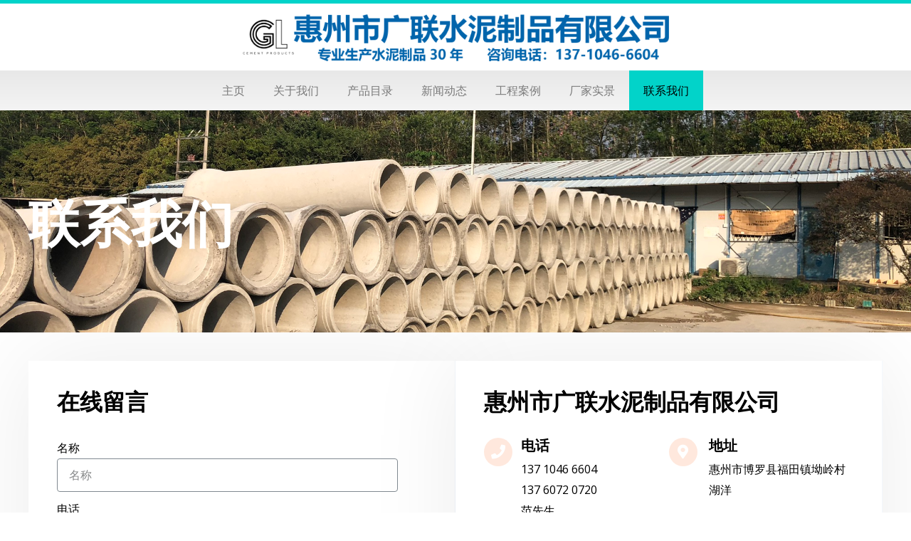

--- FILE ---
content_type: text/css
request_url: http://www.zhrcp.com/wp-content/uploads/elementor/css/post-73.css?ver=1760634432
body_size: 1931
content:
.elementor-73 .elementor-element.elementor-element-c120124:not(.elementor-motion-effects-element-type-background), .elementor-73 .elementor-element.elementor-element-c120124 > .elementor-motion-effects-container > .elementor-motion-effects-layer{background-image:url("http://47.107.166.8/wp-content/uploads/2025/09/IMG_8709.jpeg");background-position:center left;background-repeat:no-repeat;background-size:100% auto;}.elementor-73 .elementor-element.elementor-element-c120124 > .elementor-background-overlay{opacity:0.8;transition:background 0.3s, border-radius 0.3s, opacity 0.3s;}.elementor-73 .elementor-element.elementor-element-c120124{transition:background 0.3s, border 0.3s, border-radius 0.3s, box-shadow 0.3s;padding:120px 0px 120px 0px;}.elementor-73 .elementor-element.elementor-element-7fc7ee3f > .elementor-widget-wrap > .elementor-widget:not(.elementor-widget__width-auto):not(.elementor-widget__width-initial):not(:last-child):not(.elementor-absolute){margin-bottom:10px;}.elementor-73 .elementor-element.elementor-element-7fc7ee3f > .elementor-element-populated{transition:background 0.3s, border 0.3s, border-radius 0.3s, box-shadow 0.3s;}.elementor-73 .elementor-element.elementor-element-7fc7ee3f > .elementor-element-populated > .elementor-background-overlay{transition:background 0.3s, border-radius 0.3s, opacity 0.3s;}.elementor-73 .elementor-element.elementor-element-80bb99 .elementor-heading-title{color:#ffffff;}.elementor-73 .elementor-element.elementor-element-300781c5{transition:background 0.3s, border 0.3s, border-radius 0.3s, box-shadow 0.3s;padding:40px 0px 0px 0px;z-index:1;}.elementor-73 .elementor-element.elementor-element-300781c5 > .elementor-background-overlay{transition:background 0.3s, border-radius 0.3s, opacity 0.3s;}.elementor-73 .elementor-element.elementor-element-7d5ff302:not(.elementor-motion-effects-element-type-background) > .elementor-widget-wrap, .elementor-73 .elementor-element.elementor-element-7d5ff302 > .elementor-widget-wrap > .elementor-motion-effects-container > .elementor-motion-effects-layer{background-color:#FFFFFF;}.elementor-73 .elementor-element.elementor-element-7d5ff302 > .elementor-element-populated{border-style:solid;border-width:0px 1px 0px 0px;border-color:#F4F8FD;box-shadow:0px 0px 120px 0px rgba(0, 0, 0, 0.08);transition:background 0.3s, border 0.3s, border-radius 0.3s, box-shadow 0.3s;padding:40px 80px 40px 40px;}.elementor-73 .elementor-element.elementor-element-7d5ff302 > .elementor-element-populated > .elementor-background-overlay{transition:background 0.3s, border-radius 0.3s, opacity 0.3s;}.elementor-73 .elementor-element.elementor-element-53f9a06d > .elementor-widget-container{margin:0px 0px 16px 0px;}.elementor-73 .elementor-element.elementor-element-3948295 .elementor-field-group{padding-right:calc( 10px/2 );padding-left:calc( 10px/2 );margin-bottom:10px;}.elementor-73 .elementor-element.elementor-element-3948295 .elementor-form-fields-wrapper{margin-left:calc( -10px/2 );margin-right:calc( -10px/2 );margin-bottom:-10px;}.elementor-73 .elementor-element.elementor-element-3948295 .elementor-field-group.recaptcha_v3-bottomleft, .elementor-73 .elementor-element.elementor-element-3948295 .elementor-field-group.recaptcha_v3-bottomright{margin-bottom:0;}body.rtl .elementor-73 .elementor-element.elementor-element-3948295 .elementor-labels-inline .elementor-field-group > label{padding-left:0px;}body:not(.rtl) .elementor-73 .elementor-element.elementor-element-3948295 .elementor-labels-inline .elementor-field-group > label{padding-right:0px;}body .elementor-73 .elementor-element.elementor-element-3948295 .elementor-labels-above .elementor-field-group > label{padding-bottom:0px;}.elementor-73 .elementor-element.elementor-element-3948295 .elementor-field-type-html{padding-bottom:0px;}.elementor-73 .elementor-element.elementor-element-3948295 .elementor-field-group:not(.elementor-field-type-upload) .elementor-field:not(.elementor-select-wrapper){background-color:#ffffff;}.elementor-73 .elementor-element.elementor-element-3948295 .elementor-field-group .elementor-select-wrapper select{background-color:#ffffff;}.elementor-73 .elementor-element.elementor-element-3948295 .e-form__buttons__wrapper__button-next{color:#ffffff;}.elementor-73 .elementor-element.elementor-element-3948295 .elementor-button[type="submit"]{color:#ffffff;}.elementor-73 .elementor-element.elementor-element-3948295 .elementor-button[type="submit"] svg *{fill:#ffffff;}.elementor-73 .elementor-element.elementor-element-3948295 .e-form__buttons__wrapper__button-previous{color:#ffffff;}.elementor-73 .elementor-element.elementor-element-3948295 .e-form__buttons__wrapper__button-next:hover{color:#ffffff;}.elementor-73 .elementor-element.elementor-element-3948295 .elementor-button[type="submit"]:hover{color:#ffffff;}.elementor-73 .elementor-element.elementor-element-3948295 .elementor-button[type="submit"]:hover svg *{fill:#ffffff;}.elementor-73 .elementor-element.elementor-element-3948295 .e-form__buttons__wrapper__button-previous:hover{color:#ffffff;}.elementor-73 .elementor-element.elementor-element-3948295{--e-form-steps-indicators-spacing:20px;--e-form-steps-indicator-padding:30px;--e-form-steps-indicator-inactive-secondary-color:#ffffff;--e-form-steps-indicator-active-secondary-color:#ffffff;--e-form-steps-indicator-completed-secondary-color:#ffffff;--e-form-steps-divider-width:1px;--e-form-steps-divider-gap:10px;}.elementor-73 .elementor-element.elementor-element-2ac4a0d7:not(.elementor-motion-effects-element-type-background) > .elementor-widget-wrap, .elementor-73 .elementor-element.elementor-element-2ac4a0d7 > .elementor-widget-wrap > .elementor-motion-effects-container > .elementor-motion-effects-layer{background-color:#FFFFFF;}.elementor-73 .elementor-element.elementor-element-2ac4a0d7 > .elementor-element-populated{border-style:solid;border-width:0px 1px 0px 0px;border-color:#F4F8FD;box-shadow:0px 0px 120px 0px rgba(0, 0, 0, 0.08);transition:background 0.3s, border 0.3s, border-radius 0.3s, box-shadow 0.3s;padding:40px 40px 40px 40px;}.elementor-73 .elementor-element.elementor-element-2ac4a0d7 > .elementor-element-populated > .elementor-background-overlay{transition:background 0.3s, border-radius 0.3s, opacity 0.3s;}.elementor-73 .elementor-element.elementor-element-6641188c > .elementor-widget-container{margin:0px 0px 16px 0px;}.elementor-73 .elementor-element.elementor-element-6352c7d2.elementor-view-stacked .elementor-icon{background-color:rgba(255, 94, 20, 0.14);}.elementor-73 .elementor-element.elementor-element-6352c7d2.elementor-view-framed .elementor-icon, .elementor-73 .elementor-element.elementor-element-6352c7d2.elementor-view-default .elementor-icon{fill:rgba(255, 94, 20, 0.14);color:rgba(255, 94, 20, 0.14);border-color:rgba(255, 94, 20, 0.14);}.elementor-73 .elementor-element.elementor-element-6352c7d2.elementor-position-right .elementor-icon-box-icon{margin-left:12px;}.elementor-73 .elementor-element.elementor-element-6352c7d2.elementor-position-left .elementor-icon-box-icon{margin-right:12px;}.elementor-73 .elementor-element.elementor-element-6352c7d2.elementor-position-top .elementor-icon-box-icon{margin-bottom:12px;}.elementor-73 .elementor-element.elementor-element-6352c7d2 .elementor-icon{font-size:20px;}.elementor-73 .elementor-element.elementor-element-6352c7d2 .elementor-icon i{transform:rotate(0deg);}.elementor-73 .elementor-element.elementor-element-6352c7d2 .elementor-icon-box-wrapper{text-align:left;}.elementor-73 .elementor-element.elementor-element-6352c7d2 .elementor-icon-box-title{margin-bottom:10px;}.elementor-73 .elementor-element.elementor-element-6352c7d2 .elementor-icon-box-description{font-size:16px;}.elementor-73 .elementor-element.elementor-element-6352c7d2 > .elementor-widget-container{margin:0px 0px 08px 0px;}.elementor-73 .elementor-element.elementor-element-4a1d76d4.elementor-view-stacked .elementor-icon{background-color:rgba(255, 94, 20, 0.14);}.elementor-73 .elementor-element.elementor-element-4a1d76d4.elementor-view-framed .elementor-icon, .elementor-73 .elementor-element.elementor-element-4a1d76d4.elementor-view-default .elementor-icon{fill:rgba(255, 94, 20, 0.14);color:rgba(255, 94, 20, 0.14);border-color:rgba(255, 94, 20, 0.14);}.elementor-73 .elementor-element.elementor-element-4a1d76d4.elementor-position-right .elementor-icon-box-icon{margin-left:16px;}.elementor-73 .elementor-element.elementor-element-4a1d76d4.elementor-position-left .elementor-icon-box-icon{margin-right:16px;}.elementor-73 .elementor-element.elementor-element-4a1d76d4.elementor-position-top .elementor-icon-box-icon{margin-bottom:16px;}.elementor-73 .elementor-element.elementor-element-4a1d76d4 .elementor-icon{font-size:20px;}.elementor-73 .elementor-element.elementor-element-4a1d76d4 .elementor-icon i{transform:rotate(0deg);}.elementor-73 .elementor-element.elementor-element-4a1d76d4 .elementor-icon-box-wrapper{text-align:left;}.elementor-73 .elementor-element.elementor-element-4a1d76d4 .elementor-icon-box-title{margin-bottom:10px;}.elementor-73 .elementor-element.elementor-element-4a1d76d4 > .elementor-widget-container{margin:0px 0px 40px 0px;}.elementor-73 .elementor-element.elementor-element-543f80a3{text-align:center;}.elementor-73 .elementor-element.elementor-element-543f80a3 > .elementor-widget-container{margin:0px 0px 16px 0px;}.elementor-73 .elementor-element.elementor-element-68b10e4e{--grid-template-columns:repeat(0, auto);--icon-size:39px;--grid-column-gap:12px;--grid-row-gap:0px;}.elementor-73 .elementor-element.elementor-element-68b10e4e .elementor-widget-container{text-align:center;}.elementor-73 .elementor-element.elementor-element-68b10e4e .elementor-social-icon{--icon-padding:0em;}.elementor-73 .elementor-element.elementor-element-68b10e4e > .elementor-widget-container{margin:0px 0px 0px 0px;}.elementor-73 .elementor-element.elementor-element-475e33e7.elementor-view-stacked .elementor-icon{background-color:rgba(255, 94, 20, 0.14);}.elementor-73 .elementor-element.elementor-element-475e33e7.elementor-view-framed .elementor-icon, .elementor-73 .elementor-element.elementor-element-475e33e7.elementor-view-default .elementor-icon{fill:rgba(255, 94, 20, 0.14);color:rgba(255, 94, 20, 0.14);border-color:rgba(255, 94, 20, 0.14);}.elementor-73 .elementor-element.elementor-element-475e33e7.elementor-position-right .elementor-icon-box-icon{margin-left:16px;}.elementor-73 .elementor-element.elementor-element-475e33e7.elementor-position-left .elementor-icon-box-icon{margin-right:16px;}.elementor-73 .elementor-element.elementor-element-475e33e7.elementor-position-top .elementor-icon-box-icon{margin-bottom:16px;}.elementor-73 .elementor-element.elementor-element-475e33e7 .elementor-icon{font-size:20px;}.elementor-73 .elementor-element.elementor-element-475e33e7 .elementor-icon i{transform:rotate(0deg);}.elementor-73 .elementor-element.elementor-element-475e33e7 .elementor-icon-box-wrapper{text-align:left;}.elementor-73 .elementor-element.elementor-element-475e33e7 .elementor-icon-box-title{margin-bottom:10px;}.elementor-73 .elementor-element.elementor-element-475e33e7 > .elementor-widget-container{margin:0px 0px 40px 0px;}.elementor-73 .elementor-element.elementor-element-4e2da260.elementor-view-stacked .elementor-icon{background-color:rgba(255, 94, 20, 0.14);}.elementor-73 .elementor-element.elementor-element-4e2da260.elementor-view-framed .elementor-icon, .elementor-73 .elementor-element.elementor-element-4e2da260.elementor-view-default .elementor-icon{fill:rgba(255, 94, 20, 0.14);color:rgba(255, 94, 20, 0.14);border-color:rgba(255, 94, 20, 0.14);}.elementor-73 .elementor-element.elementor-element-4e2da260.elementor-position-right .elementor-icon-box-icon{margin-left:16px;}.elementor-73 .elementor-element.elementor-element-4e2da260.elementor-position-left .elementor-icon-box-icon{margin-right:16px;}.elementor-73 .elementor-element.elementor-element-4e2da260.elementor-position-top .elementor-icon-box-icon{margin-bottom:16px;}.elementor-73 .elementor-element.elementor-element-4e2da260 .elementor-icon{font-size:20px;}.elementor-73 .elementor-element.elementor-element-4e2da260 .elementor-icon i{transform:rotate(0deg);}.elementor-73 .elementor-element.elementor-element-4e2da260 .elementor-icon-box-wrapper{text-align:left;}.elementor-73 .elementor-element.elementor-element-4e2da260 .elementor-icon-box-title{margin-bottom:10px;}.elementor-73 .elementor-element.elementor-element-4e2da260 > .elementor-widget-container{margin:0px 0px 0px 0px;}.elementor-73 .elementor-element.elementor-element-20314f9 > .elementor-widget-container{margin:0px 0px 0px 0px;padding:0px 50px 0px 50px;}body.elementor-page-73:not(.elementor-motion-effects-element-type-background), body.elementor-page-73 > .elementor-motion-effects-container > .elementor-motion-effects-layer{background-color:#ffffff;}@media(max-width:1024px) and (min-width:768px){.elementor-73 .elementor-element.elementor-element-7d5ff302{width:100%;}.elementor-73 .elementor-element.elementor-element-2ac4a0d7{width:100%;}}@media(max-width:1024px){.elementor-73 .elementor-element.elementor-element-c120124{padding:160px 40px 120px 40px;}.elementor-73 .elementor-element.elementor-element-300781c5{padding:0px 40px 0px 40px;}.elementor-73 .elementor-element.elementor-element-7d5ff302 > .elementor-element-populated{border-width:0px 0px 0px 0px;}.elementor-73 .elementor-element.elementor-element-2ac4a0d7 > .elementor-element-populated{border-width:0px 0px 0px 0px;}}@media(max-width:767px){.elementor-73 .elementor-element.elementor-element-c120124{padding:160px 24px 80px 24px;}.elementor-73 .elementor-element.elementor-element-80bb99{text-align:center;}.elementor-73 .elementor-element.elementor-element-300781c5{padding:0px 24px 0px 24px;}.elementor-73 .elementor-element.elementor-element-7d5ff302 > .elementor-element-populated{padding:40px 24px 24px 24px;}.elementor-73 .elementor-element.elementor-element-53f9a06d{text-align:center;}.elementor-73 .elementor-element.elementor-element-2ac4a0d7 > .elementor-element-populated{padding:40px 24px 24px 24px;}.elementor-73 .elementor-element.elementor-element-6641188c{text-align:center;}.elementor-73 .elementor-element.elementor-element-6352c7d2 .elementor-icon-box-icon{margin-bottom:12px;}.elementor-73 .elementor-element.elementor-element-6352c7d2 .elementor-icon-box-wrapper{text-align:center;}.elementor-73 .elementor-element.elementor-element-4a1d76d4 .elementor-icon-box-icon{margin-bottom:16px;}.elementor-73 .elementor-element.elementor-element-4a1d76d4 .elementor-icon-box-wrapper{text-align:center;}.elementor-73 .elementor-element.elementor-element-543f80a3{text-align:center;}.elementor-73 .elementor-element.elementor-element-68b10e4e .elementor-widget-container{text-align:center;}.elementor-73 .elementor-element.elementor-element-68b10e4e{--icon-size:14px;}.elementor-73 .elementor-element.elementor-element-475e33e7 .elementor-icon-box-icon{margin-bottom:16px;}.elementor-73 .elementor-element.elementor-element-475e33e7 .elementor-icon-box-wrapper{text-align:center;}.elementor-73 .elementor-element.elementor-element-4e2da260 .elementor-icon-box-icon{margin-bottom:16px;}.elementor-73 .elementor-element.elementor-element-4e2da260 .elementor-icon-box-wrapper{text-align:center;}}

--- FILE ---
content_type: text/css
request_url: http://www.zhrcp.com/wp-content/uploads/elementor/css/post-2825.css?ver=1760625078
body_size: 1384
content:
.elementor-2825 .elementor-element.elementor-element-81cef81 > .elementor-container{min-height:13vh;}.elementor-2825 .elementor-element.elementor-element-81cef81 > .elementor-container > .elementor-column > .elementor-widget-wrap{align-content:center;align-items:center;}.elementor-2825 .elementor-element.elementor-element-81cef81:not(.elementor-motion-effects-element-type-background), .elementor-2825 .elementor-element.elementor-element-81cef81 > .elementor-motion-effects-container > .elementor-motion-effects-layer{background-color:#ffffff;}.elementor-2825 .elementor-element.elementor-element-81cef81{border-style:solid;border-width:5px 0px 0px 0px;border-color:#02d3c9;transition:background 0.3s, border 0.3s, border-radius 0.3s, box-shadow 0.3s;}.elementor-2825 .elementor-element.elementor-element-81cef81 > .elementor-background-overlay{transition:background 0.3s, border-radius 0.3s, opacity 0.3s;}.elementor-2825 .elementor-element.elementor-element-ab9596d > .elementor-element-populated{margin:0px 0px 0px 0px;padding:0px 0px 0px 0px;}.elementor-2825 .elementor-element.elementor-element-d20285f img{width:50%;max-width:100%;opacity:1;border-radius:0px 0px 0px 0px;}.elementor-2825 .elementor-element.elementor-element-d20285f > .elementor-widget-container{margin:0px 0px 0px 0px;padding:0px 0px 0px 0px;}.elementor-2825 .elementor-element.elementor-element-d20285f{width:100%;max-width:100%;align-self:flex-start;}.elementor-2825 .elementor-element.elementor-element-1d73d21:not(.elementor-motion-effects-element-type-background), .elementor-2825 .elementor-element.elementor-element-1d73d21 > .elementor-motion-effects-container > .elementor-motion-effects-layer{background-color:transparent;background-image:linear-gradient(180deg, #e8e8e8 0%, #f4f4f4 100%);}.elementor-2825 .elementor-element.elementor-element-1d73d21{transition:background 0.3s, border 0.3s, border-radius 0.3s, box-shadow 0.3s;padding:0px 60px 0px 60px;}.elementor-2825 .elementor-element.elementor-element-1d73d21 > .elementor-background-overlay{transition:background 0.3s, border-radius 0.3s, opacity 0.3s;}.elementor-2825 .elementor-element.elementor-element-d270b3d .elementor-menu-toggle{margin:0 auto;background-color:rgba(0,0,0,0);font-size:30px;border-width:0px;border-radius:0px;}.elementor-2825 .elementor-element.elementor-element-d270b3d .elementor-nav-menu .elementor-item{font-size:16px;font-weight:500;text-transform:uppercase;}.elementor-2825 .elementor-element.elementor-element-d270b3d .elementor-nav-menu--main .elementor-item{color:#7a7a7a;fill:#7a7a7a;padding-left:20px;padding-right:20px;padding-top:18px;padding-bottom:18px;}.elementor-2825 .elementor-element.elementor-element-d270b3d .elementor-nav-menu--main .elementor-item:hover,
					.elementor-2825 .elementor-element.elementor-element-d270b3d .elementor-nav-menu--main .elementor-item.elementor-item-active,
					.elementor-2825 .elementor-element.elementor-element-d270b3d .elementor-nav-menu--main .elementor-item.highlighted,
					.elementor-2825 .elementor-element.elementor-element-d270b3d .elementor-nav-menu--main .elementor-item:focus{color:#fff;}.elementor-2825 .elementor-element.elementor-element-d270b3d .elementor-nav-menu--main:not(.e--pointer-framed) .elementor-item:before,
					.elementor-2825 .elementor-element.elementor-element-d270b3d .elementor-nav-menu--main:not(.e--pointer-framed) .elementor-item:after{background-color:#02d3c9;}.elementor-2825 .elementor-element.elementor-element-d270b3d .e--pointer-framed .elementor-item:before,
					.elementor-2825 .elementor-element.elementor-element-d270b3d .e--pointer-framed .elementor-item:after{border-color:#02d3c9;}.elementor-2825 .elementor-element.elementor-element-d270b3d .elementor-nav-menu--main .elementor-item.elementor-item-active{color:#000000;}.elementor-2825 .elementor-element.elementor-element-d270b3d .elementor-nav-menu--dropdown a, .elementor-2825 .elementor-element.elementor-element-d270b3d .elementor-menu-toggle{color:#000000;}.elementor-2825 .elementor-element.elementor-element-d270b3d .elementor-nav-menu--dropdown{background-color:#f2f2f2;}.elementor-2825 .elementor-element.elementor-element-d270b3d .elementor-nav-menu--dropdown a:hover,
					.elementor-2825 .elementor-element.elementor-element-d270b3d .elementor-nav-menu--dropdown a.elementor-item-active,
					.elementor-2825 .elementor-element.elementor-element-d270b3d .elementor-nav-menu--dropdown a.highlighted,
					.elementor-2825 .elementor-element.elementor-element-d270b3d .elementor-menu-toggle:hover{color:#02d3c9;}.elementor-2825 .elementor-element.elementor-element-d270b3d .elementor-nav-menu--dropdown a:hover,
					.elementor-2825 .elementor-element.elementor-element-d270b3d .elementor-nav-menu--dropdown a.elementor-item-active,
					.elementor-2825 .elementor-element.elementor-element-d270b3d .elementor-nav-menu--dropdown a.highlighted{background-color:#ededed;}.elementor-2825 .elementor-element.elementor-element-d270b3d .elementor-nav-menu--dropdown .elementor-item, .elementor-2825 .elementor-element.elementor-element-d270b3d .elementor-nav-menu--dropdown  .elementor-sub-item{font-size:15px;}.elementor-2825 .elementor-element.elementor-element-d270b3d div.elementor-menu-toggle{color:#02d3c9;}.elementor-2825 .elementor-element.elementor-element-d270b3d div.elementor-menu-toggle svg{fill:#02d3c9;}.elementor-2825 .elementor-element.elementor-element-d270b3d div.elementor-menu-toggle:hover{color:#54595f;}@media(max-width:1024px) and (min-width:768px){.elementor-2825 .elementor-element.elementor-element-ab9596d{width:100%;}}@media(max-width:1024px){.elementor-2825 .elementor-element.elementor-element-81cef81 > .elementor-container{min-height:124px;}.elementor-2825 .elementor-element.elementor-element-81cef81{padding:00px 20px 0px 20px;}.elementor-2825 .elementor-element.elementor-element-d20285f img{width:74%;}.elementor-2825 .elementor-element.elementor-element-1d73d21{padding:20px 20px 20px 20px;}}@media(max-width:767px){.elementor-2825 .elementor-element.elementor-element-81cef81 > .elementor-container{min-height:60px;}.elementor-2825 .elementor-element.elementor-element-81cef81{padding:0px 20px 0px 20px;}.elementor-2825 .elementor-element.elementor-element-ab9596d{width:100%;}.elementor-2825 .elementor-element.elementor-element-ab9596d > .elementor-widget-wrap > .elementor-widget:not(.elementor-widget__width-auto):not(.elementor-widget__width-initial):not(:last-child):not(.elementor-absolute){margin-bottom:20px;}.elementor-2825 .elementor-element.elementor-element-d20285f{text-align:left;align-self:flex-start;}.elementor-2825 .elementor-element.elementor-element-d20285f img{width:100vw;max-width:100%;border-radius:0px 0px 0px 0px;}.elementor-2825 .elementor-element.elementor-element-d20285f > .elementor-widget-container{margin:0px 0px 0px 0px;padding:0px 0px 0px 0px;}.elementor-2825 .elementor-element.elementor-element-1d73d21{padding:10px 20px 10px 20px;}.elementor-2825 .elementor-element.elementor-element-2389cd5{width:100%;}.elementor-2825 .elementor-element.elementor-element-d270b3d .elementor-nav-menu--main .elementor-item{padding-left:0px;padding-right:0px;padding-top:18px;padding-bottom:18px;}body:not(.rtl) .elementor-2825 .elementor-element.elementor-element-d270b3d .elementor-nav-menu--layout-horizontal .elementor-nav-menu > li:not(:last-child){margin-right:0px;}body.rtl .elementor-2825 .elementor-element.elementor-element-d270b3d .elementor-nav-menu--layout-horizontal .elementor-nav-menu > li:not(:last-child){margin-left:0px;}.elementor-2825 .elementor-element.elementor-element-d270b3d .elementor-nav-menu--main:not(.elementor-nav-menu--layout-horizontal) .elementor-nav-menu > li:not(:last-child){margin-bottom:0px;}.elementor-2825 .elementor-element.elementor-element-d270b3d .elementor-item:before{border-radius:0px;}.elementor-2825 .elementor-element.elementor-element-d270b3d .e--animation-shutter-in-horizontal .elementor-item:before{border-radius:0px 0px 0 0;}.elementor-2825 .elementor-element.elementor-element-d270b3d .e--animation-shutter-in-horizontal .elementor-item:after{border-radius:0 0 0px 0px;}.elementor-2825 .elementor-element.elementor-element-d270b3d .e--animation-shutter-in-vertical .elementor-item:before{border-radius:0 0px 0px 0;}.elementor-2825 .elementor-element.elementor-element-d270b3d .e--animation-shutter-in-vertical .elementor-item:after{border-radius:0px 0 0 0px;}.elementor-2825 .elementor-element.elementor-element-d270b3d .elementor-nav-menu--dropdown a{padding-left:0px;padding-right:0px;}.elementor-2825 .elementor-element.elementor-element-d270b3d .elementor-nav-menu--main > .elementor-nav-menu > li > .elementor-nav-menu--dropdown, .elementor-2825 .elementor-element.elementor-element-d270b3d .elementor-nav-menu__container.elementor-nav-menu--dropdown{margin-top:0px !important;}.elementor-2825 .elementor-element.elementor-element-d270b3d .elementor-menu-toggle{font-size:25px;border-width:2px;border-radius:18%;}.elementor-2825 .elementor-element.elementor-element-d270b3d > .elementor-widget-container{margin:0px 0px 0px 0px;padding:0px 0px 0px 0px;}.elementor-2825 .elementor-element.elementor-element-d270b3d{width:100%;max-width:100%;}}

--- FILE ---
content_type: text/css
request_url: http://www.zhrcp.com/wp-content/uploads/elementor/css/post-3059.css?ver=1760625078
body_size: 669
content:
.elementor-3059 .elementor-element.elementor-element-7db9ab4 > .elementor-background-overlay{background-color:#DADADA;opacity:0.5;}.elementor-3059 .elementor-element.elementor-element-60e60309 .elementor-heading-title{color:#02d3c9;font-size:18px;font-weight:500;}.elementor-3059 .elementor-element.elementor-element-60e60309 > .elementor-widget-container{margin:0px 0px 0px 0px;padding:0px 0px 0px 0px;}.elementor-3059 .elementor-element.elementor-element-0fc43de{color:#020101;}.elementor-3059 .elementor-element.elementor-element-0fc43de > .elementor-widget-container{margin:0px 0px 0px 0px;}.elementor-3059 .elementor-element.elementor-element-28a9213.elementor-position-right .elementor-image-box-img{margin-left:15px;}.elementor-3059 .elementor-element.elementor-element-28a9213.elementor-position-left .elementor-image-box-img{margin-right:15px;}.elementor-3059 .elementor-element.elementor-element-28a9213.elementor-position-top .elementor-image-box-img{margin-bottom:15px;}.elementor-3059 .elementor-element.elementor-element-28a9213 .elementor-image-box-wrapper .elementor-image-box-img{width:30%;}.elementor-3059 .elementor-element.elementor-element-28a9213 .elementor-image-box-img img{transition-duration:0.3s;}.elementor-3059 .elementor-element.elementor-element-6b3b1466 > .elementor-container{min-height:50px;}.elementor-3059 .elementor-element.elementor-element-6b3b1466 > .elementor-container > .elementor-column > .elementor-widget-wrap{align-content:center;align-items:center;}.elementor-3059 .elementor-element.elementor-element-6b3b1466:not(.elementor-motion-effects-element-type-background), .elementor-3059 .elementor-element.elementor-element-6b3b1466 > .elementor-motion-effects-container > .elementor-motion-effects-layer{background-color:#f4f4f4;}.elementor-3059 .elementor-element.elementor-element-6b3b1466{transition:background 0.3s, border 0.3s, border-radius 0.3s, box-shadow 0.3s;}.elementor-3059 .elementor-element.elementor-element-6b3b1466 > .elementor-background-overlay{transition:background 0.3s, border-radius 0.3s, opacity 0.3s;}.elementor-3059 .elementor-element.elementor-element-e3e3f45{text-align:center;}.elementor-3059 .elementor-element.elementor-element-e3e3f45 .elementor-heading-title{color:#7a7a7a;font-size:12px;font-weight:300;}.elementor-3059 .elementor-element.elementor-element-5e806ff2{text-align:center;}.elementor-3059 .elementor-element.elementor-element-5e806ff2 .elementor-heading-title{color:#7a7a7a;font-size:12px;font-weight:300;}.elementor-3059 .elementor-element.elementor-element-3b9b2036{text-align:center;}.elementor-3059 .elementor-element.elementor-element-3b9b2036 .elementor-heading-title{color:#7a7a7a;font-size:12px;font-weight:300;}@media(max-width:1024px){.elementor-3059 .elementor-element.elementor-element-6b3b1466{padding:5px 20px 5px 20px;}}@media(max-width:1024px) and (min-width:768px){.elementor-3059 .elementor-element.elementor-element-69975911{width:33%;}}@media(max-width:767px){.elementor-3059 .elementor-element.elementor-element-69975911 > .elementor-element-populated{margin:30px 0px 0px 0px;}.elementor-3059 .elementor-element.elementor-element-28a9213 .elementor-image-box-img{margin-bottom:15px;}.elementor-3059 .elementor-element.elementor-element-e3e3f45{text-align:center;}.elementor-3059 .elementor-element.elementor-element-5e806ff2{text-align:center;}.elementor-3059 .elementor-element.elementor-element-3b9b2036{text-align:center;}}